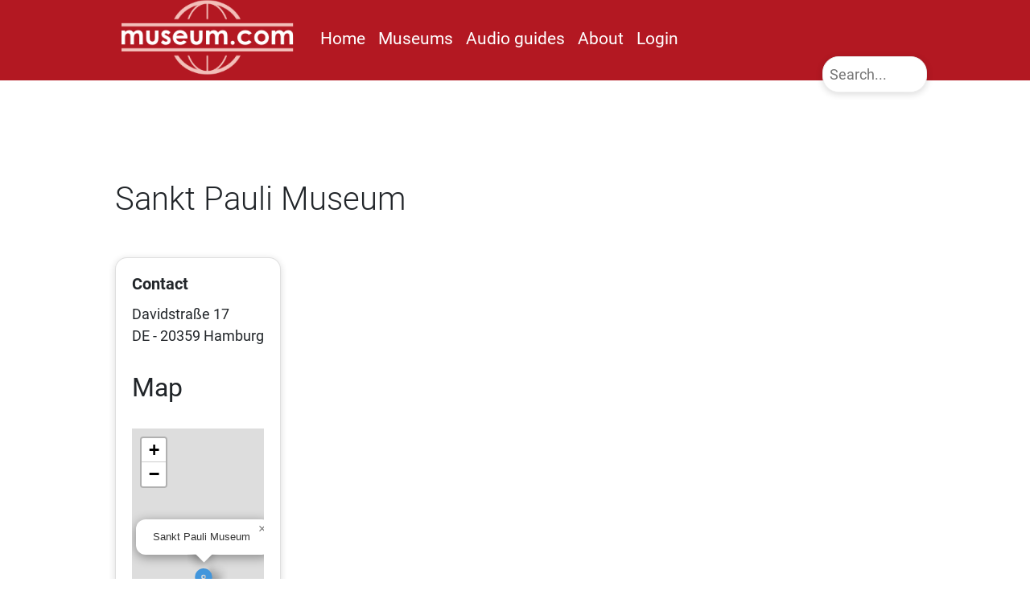

--- FILE ---
content_type: text/html; charset=UTF-8
request_url: https://www.museum.com/museums/st-pauli-museum
body_size: 5488
content:
<!DOCTYPE html>
<html>
    <head>
    <meta charset="utf-8">
    <title>
        Sankt Pauli Museum
    </title>
    <meta name="copyright" content="museum.com. All rights reserved.">

	<link rel="manifest" href="/manifest.json">
	<meta name="msapplication-TileColor" content="#ffffff">
	<meta name="msapplication-TileImage" content="/assets/icons/ms-icon-144x144.png">
	<meta name="theme-color" content="#ffffff">
	<meta name="viewport" content="width=device-width, initial-scale=1.0">
    <link href="/assets/css/bootstrap.min.css" rel="stylesheet">
    <link href="/assets/css/custom.css" rel="stylesheet">
    <link rel="stylesheet" href="https://unpkg.com/leaflet@1.9.4/dist/leaflet.css"
     integrity="sha256-p4NxAoJBhIIN+hmNHrzRCf9tD/miZyoHS5obTRR9BMY="
     crossorigin=""/>
<style>
.content menu {
	margin-bottom: 1rem;
	display: block;
	padding: 0;
}
.content menu ul{
	margin: 0 0 0.5rem 0;
	padding: 0;
	font-size: 1.4rem;
	display: inline;
}
.content menu ul li {
	list-style: none;
	display: inline-flex;
	margin-right: 1rem;
}
.content.museums {
	display: flex;
	flex-direction: row; /* Elemente nebeneinander anordnen */
	background-color: #ffffff; /* Hintergrundfarbe für die section */
}

.content.museums{
	aside.card {
		flex: 0 0 32%; /* flex-grow: 0, flex-shrink: 0, flex-basis: 32% */
		padding: 20px; /* Optional: Padding für das aside-Element */
		box-sizing: border-box; /* Ensures padding is included in the width */
	}
	section.content {
		flex: 1; /* flex-grow: 1, flex-shrink: 1, flex-basis: 0 */
		background-color: #ffffff; /* Hintergrundfarbe für die section */
		padding: 20px; /* Optional: Padding für die section */
		box-sizing: border-box; /* Ensures padding is included in the width */
	}
	article {
		flex: 60%;
		margin-left: 1rem;
	}
}
#place-on-map {
	width: 100%;
	height: 530px;
	display: block;
}
#submit-map {
	height: 420px;
	width: 100%;
	z-index: 2;
}
.card-image.logo {
	background-size: contain !important;
	margin: 1rem;
}
.title-image {
	margin-bottom: 2rem;
}
.card-text summary {
	font-size: 1.5rem;
	font-weight: bold;
	border-bottom: 1px solid #333;
	margin-bottom: 1rem;
}

.selectLang {
	max-width: 200px;
	float: right;
	margin-bottom: 2rem;
	clear: both;
	display: block;
}
.selectLang #selectLang {
	border: none !important;
	color: var(--primary-color);
	font-size: 1rem !important;
}
.content nav {
	position: relative;
	background: transparent !important;
}
.content nav ul {
	margin: 0;
	padding: 0;
}
.content nav ul li {
	display: inline;
	margin-right: 1rem;
}
article section.hidden {
	display: none;
}
#audioguides .card {
	padding: 2rem;
}
#audioguides {
	padding-top: 0rem;
	margin-top: 2rem;
	border-top: 1px solid #eee;
}
#audioguides ul {
	padding: 0;
	margin: 0;
}
#audioguides h4 {
	font-size: 1.4rem !important;
}
@media (max-width: 568px) {
	.content.museums {
		flex-direction: column; /* Elemente untereinander anordnen */
	}
	article {
		margin-left: 0 !important;
	}
	.content.museums aside.card {
		flex: 1; 
		padding: 0;
	}
	.content.museums section.content {
		flex: 1; 
	}
	.selectLang {
		max-width: 100%;
	}
	.card-image.logo {
		display: none;
		}
	}
	details .details-content {
		opacity: 0;
		transition: opacity 0.5s ease-in-out;
		height: 0;
		overflow: hidden;
	}

	details[open] .details-content {
		opacity: 1;
		height: auto;
	}
	summary {
		color: var(--primary-color);
	}
	.ARZ{
		direction: rtl;
  		text-align: right;
	}
</style>
        <input type="hidden" name="_token" value="Mu9vsygWjcd6ADQ5vUiWRZ9BPrNvM3KGg9IKo8eX" autocomplete="off">    </head>
    <body class="museums
">
        <header class="page">
            <nav class="navbar navbar-expand-lg container">
                    <div class="box logo">
                                                <a class="navbar-brand" href="/" title="jump to the frontpage"><img src="/assets/img/museum-logo.png" alt="Logo Museum.com"><span id="slogan">The global museum project</span></a>
                    </div>
                    <div class="box">
                    <form id="searchform">
                        <label for="searchmuseum" style="display: none;">Search museum</label>
                        <input type="text" name="searchmuseum" class="searchmuseum" id="searchmuseum" placeholder="Search...">
                        <div id="results"><strong>Results:</strong><br>
                            </div></form>
                    </div>
                    <div class="box">
                        <button class="navbar-toggler" type="button" data-toggle="collapse" data-target="#navbarNav" aria-controls="navbarNav" aria-expanded="false" aria-label="Toggle navigation">
                            <span class="navbar-toggler-icon">+</span>
                        </button>
                        
                        <div class="collapse navbar-collapse" id="navbarNav">
                            <ul class="navbar-nav">
                                <li class="nav-item active">
                                    <a class="nav-link" href="/">Home</a>
                                </li>
                                <li class="nav-item">
                                    <a class="nav-link" href="https://www.museum.com/museums">Museums</a>
                                </li>
                                <li class="nav-item">
                                    <a class="nav-link" href="https://www.museum.com/audioguides">Audio guides</a>
                                </li>
                                <li class="nav-item">
                                    <a class="nav-link" href="/about">About</a>
                                </li>
                                                                <li class="nav-item login">
                                    <a class="nav-link" href="https://www.museum.com/login">Login</a>
                                </li>
                                <!-- li>
                                    <button aria-haspopup="true" aria-expanded="true" class="flex items-center gap-[0.125rem] whitespace-nowrap rounded-md p-3 px-5 text-h5 focus:outline-2 md:text-b2 md:font-medium"><span aria-label="文A, Seite übersetzen">文A</span><svg width="10" height="10" viewBox="0 0 10 10" fill="none" xmlns="http://www.w3.org/2000/svg" class="rotate-180"><path d="M1.184 4.01802L2.224 2.97002L5 5.81002L7.776 2.97002L8.816 4.01802L5 7.82602L1.184 4.01802Z" fill="currentColor"></path></svg></button>
                                </li -->
                                

                            </ul>
                        </div>
                    </div>
                </nav>
            </div>
        </header>
        <div class="container content">
            <!-- museums/detail-v2

-->
<h1 class="header">Sankt Pauli Museum</h1>
<main class="content museums">
	<aside class="card">
				<div class="card-body">
			<h5 class="card-title">Contact</h5>
			<div class="card-text">
								Davidstraße 17<br>
				DE - 20359 Hamburg<br>
																<section id="place-on-map">
							<header class="section-title">
								<h2 class="col-md-12">Map</h2>
							</header>
							<div id="submit-map"></div>

						</section><!-- /#place-on-map -->

																									<h3>Opening hours</h3>
																	Geschlossen<br>closed

																
					
					
					
					
					
					
					
					
					
																	</div>
		
		</div>
	</aside>
	<article>
		<menu>
			<ul>
				<li><a href="#description" data-section="description">Infos</a></li>
								</ul>
		<div class="selectLang right">
			<select id="selectLang" class="form-control form-control-sm">
						<option value="EN" >English</option>
						</select>
		</div>
	</menu>

	<section id="description">
		<div class="card-text" id="panorama">
						<figure id="panoramaImg">
				<img title="Panorama of: Sankt Pauli Museum" alt="Panorama of: Sankt Pauli Museum" class="panorama" src="https://www.museum.de/uploads/museum/5259/l/SPM_au%C3%9Fen_version1.jpg">
								<small>(c) by Sankt Pauli Museum. All rights reserved.</small>
							</figure>
			
	
									<details id="description-details " class="" name="infos" open>
				<summary>Description [EN]</summary>
				<div class="details-content">
									<p class="alert alert-warning">Diese Museum ist dauerhaft geschlossen!</p>
<p>Aus Geschichten wird Geschichte. Bereits seit mehreren Jahrzehnten gibt es das Sankt Pauli Museum, das &uuml;ber die weltweit gr&ouml;&szlig;te zusammenh&auml;ngende Sammlung zum Thema St. Pauli verf&uuml;gt. Seit 2010 hat es auch endlich seinen festen Standort mitten im Herzen des quirligen Stadtteils, in der weltber&uuml;hmten Davidstra&szlig;e, gefunden.</p>

<p>In der st&auml;ndigen Ausstellung pr&auml;sentiert das Sankt Pauli Museum einzigartige Exponate und Bilder, die die abwechslungsreiche Entwicklung St. Paulis vom Mittelalter bis zur Gegenwart lebendig illustrieren. Man erf&auml;hrt, warum ausgerechnet ein Kloster Ausgangspunkt der</p>

<p>Geschichte des &bdquo;s&uuml;ndigen&ldquo; Stadtteils ist, die Herbertstra&szlig;e Sichtblenden hat und dass sich hinter Nutella nicht nur ein s&uuml;&szlig;er Brotaufstrich verbirgt. Abgerundet wird das Programm im Museum durch wechselnde Ausstellungen lokaler K&uuml;nstler und Kleinkunstevents wie Lesungen und Konzerten auf der hauseigenen Museumsb&uuml;hne. Die langen &Ouml;ffnungszeiten erm&ouml;glichen auch einen abendlichen Besuch im Museum. Nach dem Rundgang l&auml;dt die kleine, aber feine und wohlsortierte Museumsbar noch zum Verweilen ein. Da das Museum auch von vielen Kiezoriginalen angesteuert wird, kommt es nicht selten vor, dass man hier Olivia Jones oder Eve Champagne &uuml;ber den Weg l&auml;uft. Ein Besuch lohnt sich!</p>

								</div>
			</details>
			
			
				</section>	

			</article>

	<script>
	(function() {
		function showSection(id) {
			var article = document.querySelector('main.content.museums article') || document.querySelector('article');
			if (!article) return;
			var sections = article.querySelectorAll('section');
			sections.forEach(function(sec) {
				if (sec.id === id) {
					sec.classList.remove('hidden');
				} else {
					sec.classList.add('hidden');
				}
			});
			// active state for menu links (optional)
			document.querySelectorAll('menu a[data-section]').forEach(function(a) {
				if (a.dataset.section === id) a.classList.add('active');
				else a.classList.remove('active');
			});
		}
		window.showSection = showSection;

		document.addEventListener('click', function(e) {
			var a = e.target.closest('a[data-section]');
			if (!a) return;
			e.preventDefault();
			var id = a.dataset.section;
			showSection(id);
			if (history.replaceState) history.replaceState(null, '', '#' + id);
			else location.hash = id;
		});

		document.addEventListener('DOMContentLoaded', function() {
			var initial = (location.hash || '#description').slice(1);
			showSection(initial);
		});
	})();
	</script>
</main>

        </div>
        <footer class="footer" style="">
            <div class="container">
            <a class="nav-link" href="/legal">Legal Notice</a> | 
            <a class="nav-link" href="/privacy">Privacy</a> |
            <a class="nav-link" href="/terms-conditions">Terms and conditions</a> |
            <a class="nav-link" href="/contact">Contact</a> |
            <a class="nav-link" href="/pricing">Pricing</a>
            </div>
            <span class="copy">(c) 2020 &mdash; 2026 by museum.com - The global museum project</span>
        </footer>
        <script src="https://www.museum.com/public/assets/js/jquery-3.7.1.min.js"></script>
        <script src="https://www.museum.com/public/assets/js/bootstrap.min.js"></script>
        <script src="/assets/js/custom.js"></script>
        <script src="https://unpkg.com/leaflet@1.9.4/dist/leaflet.js"
integrity="sha256-20nQCchB9co0qIjJZRGuk2/Z9VM+kNiyxNV1lvTlZBo="
crossorigin=""></script>
<script>
		/**
	* Leavelet
	*/
		var tilelayer = [];
        tilelayer[0] = "http://a.tile.stamen.com/toner/${z}/${x}/${y}.png";
        tilelayer[1] = "https://{s}.tile.openstreetmap.org/{z}/{x}/{y}.png";
        var landscape = L.tileLayer(tilelayer[1], {
            attribution: 'Map data &copy; <a href="http://openstreetmap.org">OpenStreetMap</a> contributors, <a href="http://creativecommons.org/licenses/by-sa/2.0/">CC-BY-SA</a>',
            maxZoom: 22,
            minZoom: 0
        });
        var map = L.map('submit-map',{
		center :	['53.54845','9.96246'],
		zoom : 17,
		layers: [landscape], // default map (at the beginning)
		drawControl: true
	   });
       var LeafIcon = L.Icon.extend({
            options: {
                shadowUrl: 'https://www.museum.de/public/assets/icons/marker-shadow.png',
                iconSize:     [40, 60],
                shadowSize:   [40, 60],
                iconAnchor:   [20, 60],
                shadowAnchor: [10, 60],
                popupAnchor:  [0, -40]
            }
        });
        let icon = new LeafIcon({iconUrl: 'https://www.museum.de/public/assets/icons/marker-blue.svg'});
        L.marker(['53.54845','9.96246'],{icon: icon}).addTo(map)
    .bindPopup('Sankt Pauli Museum')
    .openPopup();
	document.addEventListener('DOMContentLoaded', function() {
	// Überprüfen, ob die Seite auf einem mobilen Gerät angezeigt wird
		if (window.matchMedia('(max-width: 400px)').matches) {
			// Code ausführen, wenn die Seite mobil angezeigt wird
			const container = document.querySelector('.header');
			const panoramaImg = document.querySelector('#panoramaImg');
			if (container && panoramaImg) {
				container.parentNode.insertBefore(panoramaImg, container.nextSibling);
			}
		}
		document.getElementById('selectLang').addEventListener('change', function() {
		// Hole den ausgewählten Wert
			var selectedLang = this.value;

			// Erstelle die neue URL mit dem ausgewählten Wert als Parameter
			var newUrl = 'https://www.museum.com/museums/st-pauli-museum/' + selectedLang;

			// Lade die Seite mit der neuen URL neu
			window.location.href = newUrl;
		});
	});
	</script>
        <script>
                const searchInput = document.getElementById('searchmuseum');
                const results = document.getElementById('results');
                searchInput.addEventListener('keyup', event => {
                    event.preventDefault();
                    if (searchInput.value.length > 3) {
                        _postData('https://www.museum.com/api/search', {
                            _token: _doc.getElementsByName('_token')[0].value,
                            search: searchInput.value
                        })
                        .then(response => response.json())
                        .then(res => {
                            if (res.status === 200) {
                                results.innerHTML = '';
                                res.data.forEach(m => {
                                    const container = document.createElement('div');
                                    container.innerHTML = `<a href="https://www.museum.com/museums/${m.slug}">${m.title}</a> – ${m.country}: ${m.city}`;
                                    results.appendChild(container);
                                });
                            }
                        });
                    }
                });


        </script>
        <script type="text/javascript" async="" src="//ping.museum.de/matomo/matomo.js"></script>
        <script type="text/javascript">
            var _paq = window._paq = window._paq || [];
            /* tracker methods like "setCustomDimension" should be called before "trackPageView" */
            _paq.push(['trackPageView']);
            _paq.push(['enableLinkTracking']);
            (function() {
              var u="//ping.museum.de/matomo/";
              _paq.push(['setTrackerUrl', u+'matomo.php']);
              _paq.push(['setSiteId', '3']);
              var d=document, g=d.createElement('script'), s=d.getElementsByTagName('script')[0];
              g.type='text/javascript'; g.async=true; g.src=u+'matomo.js'; s.parentNode.insertBefore(g,s);
            })();
          </script>
          <noscript><p><img src="//ping.museum.de/matomo/matomo.php?idsite=3&amp;rec=1" style="border:0;" alt="" /></p></noscript>
          <!-- End Matomo Code -->
    </body>
</html>

--- FILE ---
content_type: text/css
request_url: https://www.museum.com/assets/css/custom.css
body_size: 3011
content:
:root{
    --primary-color: rgb(170, 47, 58);
    --secoundary-color: rgb(24, 33, 158);
    --info: rgb(241, 234, 225);
    --button-background: #0cf;
    --modal-background: #b9b9b9;
    --header-color: #b31822;
}
/**
Fonts
*/
/* roboto-300 - latin */
@font-face {
    font-family: 'Roboto';
    font-style: normal;
    font-weight: 300;
    src: url('../fonts/roboto-v20-latin-300.eot');
    /* IE9 Compat Modes */
    src: local('Roboto Light'), local('Roboto-Light'),
        url('../fonts/roboto-v20-latin-300.eot?#iefix') format('embedded-opentype'),
        /* IE6-IE8 */
        url('../fonts/roboto-v20-latin-300.woff2') format('woff2'),
        /* Super Modern Browsers */
        url('../fonts/roboto-v20-latin-300.woff') format('woff'),
        /* Modern Browsers */
        url('../fonts/roboto-v20-latin-300.ttf') format('truetype'),
        /* Safari, Android, iOS */
        url('../fonts/roboto-v20-latin-300.svg#Roboto') format('svg');
    /* Legacy iOS */
}

/* roboto-regular - latin */
@font-face {
    font-family: 'Roboto';
    font-style: normal;
    font-weight: 400;
    src: url('../fonts/roboto-v20-latin-regular.eot');
    /* IE9 Compat Modes */
    src: local('Roboto'), local('Roboto-Regular'),
        url('../fonts/roboto-v20-latin-regular.eot?#iefix') format('embedded-opentype'),
        /* IE6-IE8 */
        url('../fonts/roboto-v20-latin-regular.woff2') format('woff2'),
        /* Super Modern Browsers */
        url('../fonts/roboto-v20-latin-regular.woff') format('woff'),
        /* Modern Browsers */
        url('../fonts/roboto-v20-latin-regular.ttf') format('truetype'),
        /* Safari, Android, iOS */
        url('../fonts/roboto-v20-latin-regular.svg#Roboto') format('svg');
    /* Legacy iOS */
}

/* roboto-700 - latin */
@font-face {
    font-family: 'Roboto';
    font-style: normal;
    font-weight: 700;
    src: url('../fonts/roboto-v20-latin-700.eot');
    /* IE9 Compat Modes */
    src: local('Roboto Bold'), local('Roboto-Bold'),
        url('../fonts/roboto-v20-latin-700.eot?#iefix') format('embedded-opentype'),
        /* IE6-IE8 */
        url('../fonts/roboto-v20-latin-700.woff2') format('woff2'),
        /* Super Modern Browsers */
        url('../fonts/roboto-v20-latin-700.woff') format('woff'),
        /* Modern Browsers */
        url('../fonts/roboto-v20-latin-700.ttf') format('truetype'),
        /* Safari, Android, iOS */
        url('../fonts/roboto-v20-latin-700.svg#Roboto') format('svg');
    /* Legacy iOS */
}
/**
Stucture
*/
@media (min-width: 576px){
    .row {
        margin-top: 2rem;
        margin-bottom: 2rem;
        clear: both;
    }
    .container {
        max-width: 100vw;
    }
}
@media (min-width: 768px){
    .row {
        margin-top: 2rem;
        margin-bottom: 2rem;
        clear: both;
    }
    .container {
        max-width: 100vw;
    }
}
@media (min-width: 992px){
    .row {
        margin-top: 2rem;
        margin-bottom: 2rem;
        clear: both;
    }
    .container {
        max-width: 100vw;
    }
}
@media (min-width: 1200px){
    .row {
        margin-top: 2rem;
        margin-bottom: 2rem;
        clear: both;
    }
    .container {
        max-width: 80vw;
    }
}




.row.wide {
	padding: 10vw !important;
	margin: 0 -10vw !important;
	background: var(--info);
}

/**
Main
*/
#slogan {
	font-size: 0.9rem;
	display: block;
	color: #fff;
	text-align: center;
	margin-top: -30px;
}
body{
    font-family: 'Roboto',Univers,arial, 'sans serif';
    font-size: 18px;
    padding-top: 11rem;
}
a {
    color: var(--primary-color);
}
iframe {
    width: 100%;
    height: 100vh;
    border: none;
    overflow: auto;
    padding-bottom: 1rem;
    margin-bottom: 1rem;
}
.h1, .h2, .h3, .h4, .h5, .h6, h1, h2, h3, h4, h5, h6, strong {
	font-family:'Roboto',Helvetica,arial !important;
}
h1 {
    font-weight: 300;
	font-size: 2.5rem !important;
    margin: 3rem 0;
}
h2 {
    font-size: 2rem !important;
    margin: 2rem 0;
}
h3 {
    font-size: 1.5rem !important;
}
h4 {
    font-size: 1.2rem !important;
}
@media(max-width: 576px){
    h1 {
        font-size: 1.6rem !important;
    }
    h2 {
        font-size: 1.2rem !important;
    }
    h3 {
        font-size: 1rem !important;
    }
}
img {
	width: 100%;
}
/**
Header
*/
.scrolled #slogan{
    display: none;
}
.scrolled .navbar-toggler {
	top: 20px;
}
.navbar-toggler {
	border: 1px solid #fff;
	border-radius: 50px;
	color: #fff;
	padding: 0;
	line-height: 1.4;
	position: absolute;
	right: 30px;
	top: 80px;
    
}
.navbar-brand img {
	width: 230px;
    margin: 1rem 0 2rem;
    transition: all 0.2s linear;
}
header.page, nav{
    background-color: var(--header-color) !important;
    position: fixed;
    width: 100%;
    height: 100px;
    top: 0;
    z-index: 9;
}

.navbar .nav-link {
	color: #fff;
	font-size: 1.3rem;
	font-weight: normal;
	border-bottom: 3px solid var(--header-color);
}
.nav-link:hover {
	border-bottom: 3px solid #fff;
}
input.searchmuseum {
	border-radius: 50px;
	width: 10vw;
	padding: 0.5rem;
    border: none;
    transition: .4s;
}
#searchmuseum:focus {
	width: 100%;
}
#navbarNav {
    background: var(--header-color);
    color:#fff;
}

.page.scrolled .navbar {
	height: 70px;
}
.scrolled .navbar img {
	width: 100px !important;
	margin: 0;
}
.page {
    .image.image-style-side {
            clear: both;
        }
    .image.image-style-side img {
        width: 30%;
        height: 30%;
        float: left;
        margin-right: 2rem;
        margin-bottom: 2rem;
    }
}
@media(max-width: 576px) {
    #navbarNav {
            background: var(--header-color);
            color: #fff;
            padding: 1rem;
            width: 100vw;
            margin: 0;
            position: absolute;
            left: 0;
            top: 70px;

        a {
            color: #fff;
        }
    }
    .page.scrolled .navbar-toggler {
        top: 20px;
    }
    .nav-link {
        color: #fff;
        font-size: 1.3rem;
        font-weight: normal;
        padding: 0;
        border-bottom: 3px solid var(--header-color);
    }
}
button.language {
	background: transparent;
	border: none;
	color: #fff;
}
body.page .container.content {
	margin-top: 3rem;
}
.infobox {
    background-color: var(--info);
    padding: 2rem;
}
/**
Footer
*/
footer {
    text-align: center;
    background: #ccc;
    padding-top: 1.5rem;
    margin-top: 3rem !important;
    .container {
        display: block;
        text-align: center;
        height: 40px;
        color: #000;
    }
    .nav-link {
        padding: 0 1rem;
        cursor: pointer;
        display: inline;
    }
    .footer {
        min-height: 100px;
        margin-top: 10rem;
        background: var(--primary-color);
        color: #fff;
        padding-top: 1rem;
    }
    .copy {
        padding: 1rem;
        display: block;
        color: var(--primary-color);
        background: #eee;
        margin: 1rem 0 0;
      }
}
@media(max-width: 576px) {
    .footer {
            padding-top: 0.5rem;
            padding-bottom: 0.5rem;
            min-height: 80px !important;
            display: block;
    
            & .container {
                display: block;
                text-align: center;
                color: #000;
                height: 80px;
            }
        }
}
/*
Elements
*/
#searchform {
	background: #fff;
	border-radius: 20px;
	position: absolute;
	right: 0;
	top: 70px;
	border: 1px solid #eee;
    box-shadow: rgba(25, 25, 25, 0.16) 0px 2px 8px;
}
.scrolled #searchform {
    top: 10px;
}
#results {
	display: none;
	padding: 0.5rem;
}
#results strong {
	font-family: 'Roboto',arial,'sans-serif';
}
#searchmuseum:focus + #results,#searchform:focus #results,#searchform:hover #results {
	display: block;
	max-width: 30vw;
	overflow: auto;
	max-height: 90vh;
}
@media(max-width: 576px){
    #searchform {
        display: none;
        width: 98vw;
        left: 1vw;
    }
}
#searchmuseum:focus+#results,
#searchform:focus #results,
#searchform:hover #results {
    display: block;
    max-width: 100vw;
    overflow: auto;
    max-height: 90vh;
}
.btn{
    border-radius: 60px;
}
.btn-primary {
	color: #fff;
	background-color: transparent;
	border-color: transparent;
}
.btn-big {
	display: inline-block;
	padding: 0.75rem 1.25rem;
	border-radius: 10rem;
	color: #333;
	text-transform: uppercase;
	font-size: 1rem;
	letter-spacing: 0.15rem;
	transition: all 0.3s;
	position: relative;
	overflow: hidden;
	z-index: 1;
	border: 1px solid #929292;
}
.btn-primary:hover {
	color: #fff;
	background-color: #fff;
	border-color: #fff;
}
.btn-big::after {
	content: "";
	position: absolute;
	bottom: 0;
	left: 0;
	width: 100%;
	height: 100%;
	background-color: #f4f4f4;
	border-color: #abb9b9;
	border-radius: 10rem;
	z-index: -2;
}
  .btn-big:before {
    content: "";
    position: absolute;
    bottom: 0;
    left: 0;
    width: 0%;
    height: 100%;
    background-color: #008fb3;
    transition: all 0.3s;
    border-radius: 10rem;
    z-index: -1;
  }
  .btn-big:hover {
    color: #fff;
  }
  .btn-big:hover:before {
    width: 100%;
  }
.outline-box {
    border: 1px solid #333;
    border-radius: 20px;
    padding: 1rem;
}
  /**
  Card
  */
.card {
	position: relative;
	display: -ms-flexbox;
	display: flex;
	-ms-flex-direction: column;
	flex-direction: column;
	min-width: 0;
	word-wrap: break-word;
	background-color: #fff;
	background-clip: border-box;
	border: 1px solid rgba(0,0,0,.125);
	border-radius: 15px !important;
	overflow: hidden;
	box-shadow: rgba(25, 25, 25, 0.16) 0px 2px 8px;
    height: 100%;
}
.col-md-12 .card{
    height: auto;
}
.card-img-left {
	width: 100%;
	float: left;
}
.card.custom-card {
	flex-direction: row;
}
.card.custom-card .card-img-left{
	width: 33%;
}
.card.custom-card .card-body {
	width: 66%;
}
.card-image {
	height: 200px;
	background-origin: content-box !important;
	background-attachment: local !important;
	background-repeat: no-repeat !important;
	background-size: cover !important;
	background-position: center center !important;
}
.card.magazin{
    background-color: var(--info);
}
.card.magazin img {
	width: 200px !important;
}
.card h2 {
	padding: 0;
}
.card-text img + small {
    margin-bottom: 1rem;
    display: block;
  }
.card-title {
    margin-bottom: .75rem;
    font-weight: 900;
}
/*
    Museum overview
**/
.content.museums {
    display: flex;
    flex-wrap: wrap;
    padding-bottom: 3rem;
    .card{
        flex: 1 0 32%;
        margin: 0.5rem;
    }
}
@media (max-width: 768px){
    .content.museums {
        display: flex;
        flex-wrap: wrap;
        padding-bottom: 3rem;
        .card{
            flex: 1 0 100%;
        }
    }
    .card {
        flex: 1 0 50%;
        margin: 0.5rem;
        max-height: 400px;
    }
}
@media (max-width: 576px){
    body {
            padding-top: 7rem;
        }
    .content.museums {
        display: block !important;
        padding-bottom: 3rem;
        .card {
            position: relative;
            display: -ms-flexbox;
            display: flex;
            -ms-flex-direction: column;
            flex-direction: column;
            min-width: 0;
            word-wrap: break-word;
            background-color: #fff;
            background-clip: border-box;
            border: 0;
            border-radius: 0;
            overflow: hidden;
            box-shadow: none;
            height: 100%;
            max-height: none;
            margin: 0;
            .card-body {
                    -ms-flex: 1 1 auto;
                    flex: 1 1 auto;
                    padding: 0;
                }
            }
    }
    .content #content {
        padding: 0;
    }
    input.searchmuseum {
        border-radius: 50px;
        width: 98vw;
        padding: 0.5rem;
        border: none;
    }
    .promocode p {
        font-size: 0.9rem;
        text-align: center;
    }
    .box.logo img {
        width: 100px;
    }
    .box .navbar-toggler {
        top: 40px;
    }
    .col-md-3.mobil {
        width: 50%;
        margin-bottom: 1rem;
    }
    .mobil.outline-box {
        max-height: 12rem;
        /* Höhe im “eingeklappten” Zustand */
        overflow: hidden;
        position: relative;
        transition: max-height 0.4s ease;
    }

    /* Optionaler Fade-out-Hinweis am unteren Rand */
    .mobil.outline-box::after {
        content: "";
        position: absolute;
        inset: auto 0 0 0;
        height: 3rem;
        pointer-events: none;
        background: linear-gradient(to bottom,
                rgba(255, 255, 255, 0),
                rgba(255, 255, 255, 1));
    }

    /* Voll ausfahren bei Fokus oder Hover */
    .mobil.outline-box:focus,
    .mobil.outline-box:focus-within,
    .mobil.outline-box:hover {
        max-height: none;
    }

    .mobil.outline-box:focus::after,
    .mobil.outline-box:focus-within::after,
    .mobil.outline-box:hover::after {
        opacity: 0;
    }
}
/**
Modal
*/
.modal-dialog {
    width: 100vw;
    margin: 0;
    height: 100vh;
}
.modal-content {
    position: relative;
    background-color: var(--modal-background);
    background-clip: padding-box;
    border: 1px solid #999;
    border: 1px solid rgba(0, 0, 0, .2);
    border-radius: 6px;
    outline: none;
    -webkit-box-shadow: 0 3px 9px rgba(0, 0, 0, .5);
    box-shadow: 0 3px 9px rgba(0, 0, 0, .5);
    height: 100vh;
    overflow: hidden;
}
/**
audio guides
*/
#listing {
	padding: 0;
}